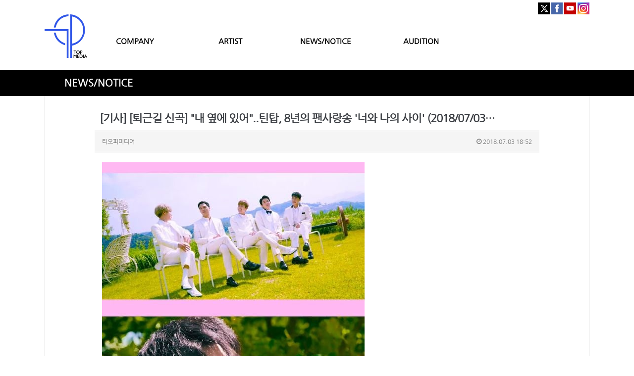

--- FILE ---
content_type: text/html; charset=utf-8
request_url: http://www.itopgroup.com/bbs/board.php?bo_table=M03&wr_id=830&sst=wr_datetime&sod=desc&sop=and&page=111
body_size: 72082
content:
<!doctype html>
<html lang="ko">
<head>
<meta charset="utf-8">
<meta http-equiv="imagetoolbar" content="no">
<meta http-equiv="X-UA-Compatible" content="IE=10,chrome=1">
<meta name="title" content="[기사] [퇴근길 신곡] '내 옆에 있어'..틴탑, 8년의 팬사랑송 '너와 나의 사이' (2018/07/03/OSEN)" />
<meta name="subject" content="[기사] [퇴근길 신곡] '내 옆에 있어'..틴탑, 8년의 팬사랑송 '너와 나의 사이' (2018/07/03/OSEN)" />
<meta name="publisher" content="TOP MEDIA" />
<meta name="author" content="티오피미디어" />
<meta name="robots" content="index,follow" />
<meta name="keywords" content="NEWS, NEWS/NOTICE, TOP MEDIA" />
<meta name="description" content="[OSEN=이소담 기자]'너와 나의 사인 love'보이그룹 틴탑이 8주년을 맞아 팬들에게 노래를 선물했다. 달콤한 팬송 '너와 나의 사이'다.3일 오후 6시 각종 음원사이트에는 틴탑의 미니 8집의 리패키지 앨범 'TEEN TOP STORY : 8PISODE'가 발표됐다.[기사전문보기]" />
<meta property="og:title" content="[기사] [퇴근길 신곡] '내 옆에 있어'..틴탑, 8년의 팬사랑송 '너와 나의 사이' (2018/07/03/OSEN)" />
<meta property="og:site_name" content="TOP MEDIA" />
<meta property="og:author" content="티오피미디어" />
<meta property="og:type" content="article" />
<meta property="og:image" content="https://ssl.pstatic.net/mimgnews/image/109/2018/07/03/0003815681_001_20180703180120722.jpg?type=w540" />
<meta property="og:description" content="[OSEN=이소담 기자]'너와 나의 사인 love'보이그룹 틴탑이 8주년을 맞아 팬들에게 노래를 선물했다. 달콤한 팬송 '너와 나의 사이'다.3일 오후 6시 각종 음원사이트에는 틴탑의 미니 8집의 리패키지 앨범 'TEEN TOP STORY : 8PISODE'가 발표됐다.[기사전문보기]" />
<meta property="og:url" content="http://www.itopgroup.com/bbs/board.php?bo_table=M03&wr_id=830" />
<link rel="image_src" href="https://ssl.pstatic.net/mimgnews/image/109/2018/07/03/0003815681_001_20180703180120722.jpg?type=w540" />
<link rel="canonical" href="http://www.itopgroup.com/bbs/board.php?bo_table=M03&wr_id=830" />
<title>[기사] [퇴근길 신곡] "내 옆에 있어"..틴탑, 8년의 팬사랑송 '너와 나의 사이' (2018/07/03/OSEN)</title>
<link rel="stylesheet" href="http://www.itopgroup.com/css/default.css?ver=161101">
<link rel="stylesheet" href="http://www.itopgroup.com/css/apms.css?ver=161101">

<link rel="stylesheet" href="http://www.itopgroup.com/thema/Miso-Basic4/assets/bs3/css/bootstrap.min.css" type="text/css" class="thema-mode">
<link rel="stylesheet" href="http://www.itopgroup.com/thema/Miso-Basic4/colorset/Basic-Box/colorset.css" type="text/css" class="thema-colorset">
<link rel="stylesheet" href="http://www.itopgroup.com/css/custom.css" type="text/css">
<link rel="stylesheet" href="http://www.itopgroup.com/css/common.css" type="text/css" class="thema-colorset">
<link rel="stylesheet" href="http://www.itopgroup.com/skin/board/Basic-Board/style.css" >
<link rel="stylesheet" href="http://www.itopgroup.com/skin/board/Basic-Board/view/basic/view.css" >
<link rel="stylesheet" href="http://www.itopgroup.com/skin/board/Basic-Board/list/basic/list.css" >
<link rel="stylesheet" href="http://www.itopgroup.com/thema/Miso-Basic4/widget/miso-sidebar/widget.css" >
<link rel="stylesheet" href="http://www.itopgroup.com/css/font-awesome/css/font-awesome.min.css?ver=161101">
<link rel="stylesheet" href="http://www.itopgroup.com/css/level/basic.css?ver=161101">
<!--[if lte IE 8]>
<script src="http://www.itopgroup.com/js/html5.js"></script>
<![endif]-->
<script>
// 자바스크립트에서 사용하는 전역변수 선언
var g5_url       = "http://www.itopgroup.com";
var g5_bbs_url   = "http://www.itopgroup.com/bbs";
var g5_is_member = "";
var g5_is_admin  = "";
var g5_is_mobile = "";
var g5_bo_table  = "M03";
var g5_sca       = "";
var g5_pim       = "";
var g5_editor    = "smarteditor2";
var g5_responsive    = "1";
var g5_cookie_domain = "";
var g5_purl = "http://www.itopgroup.com/bbs/board.php?bo_table=M03&wr_id=830";
</script>
<script src="http://www.itopgroup.com/js/jquery-1.11.3.min.js"></script>
<script src="http://www.itopgroup.com/js/jquery-migrate-1.2.1.min.js"></script>
<script src="http://www.itopgroup.com/lang/korean/lang.js?ver=161101"></script>
<script src="http://www.itopgroup.com/js/common.js?ver=161101"></script>
<script src="http://www.itopgroup.com/js/wrest.js?ver=161101"></script>
<script src="http://www.itopgroup.com/js/apms.js?ver=161101"></script>
<script src="http://www.itopgroup.com/plugin/apms/js/jquery.mobile.swipe.min.js"></script>
</head>
<body class="responsive is-pc">
<style>
		.at-container {max-width:1100px;}
	.no-responsive .wrapper, .no-responsive .at-container-wide { min-width:1100px; }
	.no-responsive .boxed.wrapper, .no-responsive .at-container { width:1100px; }
	.at-menu .nav-height { height:44px; line-height:44px !important; }
	.pc-menu, .pc-menu .nav-full-back, .pc-menu .nav-full-height { height:44px; }
	.pc-menu .nav-top.nav-float .menu-a, .pc-menu .nav-mega .menu-a { padding:0px 25px; }
	.pc-menu .nav-top.nav-float .sub-1div::before { left: 25px; }
	.pc-menu .nav-full-first, .pc-menu .nav-full-last, .pc-menu .nav-full.on .sub-1div { height: 400px; }
	.pc-menu .nav-full.on, .pc-menu .nav-full.on .at-container { height:444px; }
	.pc-menu .subm-w { width:170px; }
	.pc-menu .nav-content, .pc-menu .nav-cw { width:170px; }
	.pc-menu .nav-content-height { height:400px; }
	.pc-menu .nav-content .sub-content { width:860px; left:170px; }
	@media all and (min-width:1200px) {
		.responsive .boxed.wrapper { max-width:1100px; }
	}
</style>
<script src="http://www.itopgroup.com/js/jquery.rwdImageMaps.min.js"></script>
<script src="http://www.itopgroup.com/js/jquery.rwdImageMaps.js"></script>
<script>
$(document).ready(function() {
   $('img[usemap]').rwdImageMaps();
   $("area").attr("hidefocus", "true").attr("onFocus","blur()");
});
</script>
<style>
@media (max-width:1900px){
    img[usemap] {
      border: none;
      height: auto;
      max-width: 100%;
      width: auto;
    }

}
@media (max-width: 991px) {
img[usemap] {
      border: none;
      height: auto !important;
      max-width: 100%;
      width: 100% !important;
   }
}
.pc-header .header-logo {padding:0;}
.is-pc .at-body {min-height:auto !important;}
.content_copy {display:none !important;}
</style>

<div class="at-html">
	<div id="thema_wrapper" class="wrapper  ko">
		<header class="at-header">
			<!-- LNB -->
			<aside class="at-lnb" style="display:none;">
				<div class="at-container">
					<!-- LNB Left -->
					<div class="pull-left">
						<!--
                            <ul>
							<li><a href="javascript:;" id="favorite">즐겨찾기</a></li>
							<li><a href="http://www.itopgroup.com/rss/" target="_blank">RSS 구독</a></li>
								
							<li><a>01월 22일(목)</a></li>
						</ul>
                        -->
					</div>
					<!-- LNB Right -->
					<div class="pull-right" >
						<ul>
															<li><a href="http://www.itopgroup.com/bbs/login.php?url=%2Fbbs%2Fboard.php%3Fbo_table%3DM03%26wr_id%3D830%26sst%3Dwr_datetime%26sod%3Ddesc%26sop%3Dand%26page%3D111" onclick="sidebar_open('sidebar-user'); return false;">로그인</a></li>
								<li><a href="http://www.itopgroup.com/bbs/register.php">회원가입</a></li>
								<li><a href="http://www.itopgroup.com/bbs/password_lost.php" class="win_password_lost">아이디/비밀번호 찾기	</a></li>
																																										</ul>
					</div>
					<div class="clearfix"></div>
				</div>
			</aside>

			<!-- PC Header -->
			<div>
				<div style="padding:0; padding-top:5px; margin:0 auto; text-align:right;" class="at-container hidden-sm hidden-xs">
					<a href="https://twitter.com/TOPmedia_Kr" target="_blank"><img src="/img/sns1.jpg" style="padding:0; margin:0;"></a>
					<a href="https://www.facebook.com/topmediastar" target="_blank"><img src="/img/sns2.jpg" style="padding:0; margin:0;"></a>
					<a href="http://www.youtube.com/TOPmediaStar" target="_blank"><img src="/img/sns3.jpg" style="padding:0; margin:0;"></a>
					<a href="https://www.instagram.com/topmedia_official/" target="_blank"><img src="/img/sns4.jpg" style="padding:0; margin:0;"></a>
				</div>
			</div>
			<div class="pc-header" style="padding-top:0;">
				<div class="at-container" style="background:none; padding:0 !important;">
					<!-- PC Logo -->
					<div class="header-logo" style="height:88px; float:left;">
						<a href="http://www.itopgroup.com">
                            <img src="/img/logo.jpg" style="width:100%; height:100%; max-height:none !important;" title="">
                        </a>
					</div>
					<!-- PC Search -->
					<div class="header-search" style="display:none;">
						<form name="tsearch" method="get" onsubmit="return tsearch_submit(this);" role="form" class="form">
						<input type="hidden" name="url"	value="http://www.itopgroup.com/shop/search.php">
							<div class="input-group input-group-sm">
								<input type="text" name="stx" class="form-control input-sm" value="">
								<span class="input-group-btn">
									<button type="submit" class="btn btn-sm"><i class="fa fa-search fa-lg"></i></button>
								</span>
							</div>
						</form>
						
					</div>

					<div class="nav-top nav-both nav-slide">
						<ul class="menu-ul" style="list-style:none; padding:0; margin:0; height:30px; margin-top:43px; width:70%; float:left;">
																			<li class="menu-li off" style="float:left; width:25%; text-align:center;">
								<a style="font-size:15px; font-weight:bold;"class="menu-a nav-height" href="/bbs/page.php?hid=M01_01">
									COMPANY																	</a>
															</li>
													<li class="menu-li off" style="float:left; width:25%; text-align:center;">
								<a style="font-size:15px; font-weight:bold;"class="menu-a nav-height" href="/bbs/page.php?hid=ODDYOUTH">
									ARTIST																	</a>
																	<div class="sub-slide sub-1div">
										<ul class="sub-1dul">
										
											
											<li class="sub-1dli off">
												<a href="http://www.itopgroup.com/bbs/page.php?hid=ODDYOUTH" class="sub-1da">
													ODD YOUTH																									</a>
																							</li>
										
											
											<li class="sub-1dli off">
												<a href="http://www.itopgroup.com/bbs/page.php?hid=MCND" class="sub-1da">
													MCND																									</a>
																							</li>
										
											
											<li class="sub-1dli off">
												<a href="http://www.itopgroup.com/bbs/page.php?hid=TEENTOP" class="sub-1da">
													TEEN TOP																									</a>
																							</li>
										
											
											<li class="sub-1dli off">
												<a href="http://www.itopgroup.com/bbs/page.php?hid=UP10TION" class="sub-1da">
													UP10TION																									</a>
																							</li>
										
											
											<li class="sub-1dli off">
												<a href="http://www.itopgroup.com/bbs/page.php?hid=100PERCENT" class="sub-1da">
													100%																									</a>
																							</li>
																				</ul>
									</div>
															</li>
													<li class="menu-li on" style="float:left; width:25%; text-align:center;">
								<a style="font-size:15px; font-weight:bold;"class="menu-a nav-height" href="/bbs/board.php?bo_table=M03">
									NEWS/NOTICE																	</a>
															</li>
													<li class="menu-li off" style="float:left; width:25%; text-align:center;">
								<a style="font-size:15px; font-weight:bold;"class="menu-a nav-height" href="/bbs/page.php?hid=M04_02">
									AUDITION																	</a>
															</li>
												<!-- 우측공간 확보용 -->
						
						</ul>
					</div><!-- .nav-top -->
					<div class="clearfix"></div>
				</div>
			</div>
			
			<style>
			@media (max-width:375px) {
				.m-font {font-size:10px !important;}
			}
			</style>

			<!-- Mobile Header -->
			<div class="m-header" style="background:#fff; padding:10px 0; padding-bottom:0;">
				<div class="at-container">
					<div class="header-wrap" style="margin-bottom:10px;">
						<div class="col-sm-3 col-xs-3" style="text-align:center;">
							<a href="javascript:;" onclick="sidebar_open('sidebar-menu');" title="메뉴" style="font-size:25px; line-height:35px;">
								<i class="fa fa-bars" style="color:black;"></i>
							</a>
						</div>
						<div class="en col-sm-5 col-xs-5" style="text-align:center;">
							<!-- Mobile Logo -->
							<a href="http://www.itopgroup.com">
								<img src="/img/logo.jpg" style="width:40px;">
							</a>
						</div>
						<div class="col-sm-4 col-xs-4" style="padding:0; text-align:center; line-height:35px;">
							<a href="https://twitter.com/TOPmedia_Kr" target="_blank"><img src="/img/sns1.jpg" style="padding:0; margin:0;"></a>
							<a href="https://www.facebook.com/topmediastar" target="_blank"><img src="/img/sns2.jpg" style="padding:0; margin:0;"></a>
							<a href="http://www.youtube.com/TOPmediaStar" target="_blank"><img src="/img/sns3.jpg" style="padding:0; margin:0;"></a>
							<a href="https://www.instagram.com/topmedia_official/" target="_blank"><img src="/img/sns4.jpg" style="padding:0; margin:0;"></a>
						</div>
					</div>

					<div class="clearfix"></div>

					<div class="at-container" style="background:#000 !important; line-height:40px; height:41px;">
						<div style="padding:0; margin:0; text-align:center;" class="col-sm-3 col-xs-3">
							<a href="/bbs/page.php?hid=M01_01" style="color:#fff; font-weight:bold;" class="m-font">COMPANY</a>
						</div>
						<div style="padding:0; margin:0; text-align:center;" class="col-sm-3 col-xs-3">
							<a href="/bbs/page.php?hid=ODDYOUTH" style="color:#fff; font-weight:bold;" class="m-font">ARTIST</a>
						</div>
						<div style="padding:0; margin:0; text-align:center;" class="col-sm-3 col-xs-3">
							<a href="/bbs/board.php?bo_table=M03" style="color:#fff; font-weight:bold;" class="m-font">NEWS/NOTICE</a>
						</div>
						<div style="padding:0; margin:0; text-align:center;" class="col-sm-3 col-xs-3">
							<a href="/bbs/page.php?hid=M04_02" style="color:#fff; font-weight:bold;" class="m-font">AUDITION</a>
						</div>
					</div>
				</div>
			</div>
		</header>

		
		
				<style>
		@media (max-width:991px) {
			.auditionname {text-align:center; text-indent:0 !important;}
		}
		</style>
		<div style="padding:0; margin:0; background:#000; padding:15px 0;">
			<div class="at-container auditionname" style="padding:0; margin:0 auto; color:#fff; text-indent:40px; font-weight:bold; font-size:20px;">
				NEWS/NOTICE
			</div>
		</div>
		
		
		<div class="at-wrapper">
			<!-- Menu -->
			<nav class="at-menu" style="display:none;">
				<!-- PC Menu -->
				<div class="pc-menu">
					<!-- Menu Button & Right Icon Menu -->
					<div class="at-container">
						<div class="nav-right nav-rw nav-height">
							<ul>
																	<li class="nav-show">
										<a href="http://www.itopgroup.com/shop/cart.php" onclick="sidebar_open('sidebar-cart'); return false;" data-original-title="<nobr>쇼핑</nobr>" data-toggle="tooltip" data-placement="top" data-html="true"> 
											<i class="fa fa-shopping-bag"></i>
																					</a>
									</li>
																<li>
									<a href="javascript:;" onclick="sidebar_open('sidebar-response');" data-original-title="<nobr>알림</nobr>" data-toggle="tooltip" data-placement="top" data-html="true">
										<i class="fa fa-bell"></i>
										<span class="label bg-orangered en" style="display:none;">
											<span class="msgCount">0</span>
										</span>
									</a>
								</li>
								<li>
									<a href="javascript:;" onclick="sidebar_open('sidebar-search');" data-original-title="<nobr>검색</nobr>" data-toggle="tooltip" data-placement="top" data-html="true">
										<i class="fa fa-search"></i>
									</a>
								</li>
								<li class="menu-all-icon" data-original-title="<nobr>전체메뉴</nobr>" data-toggle="tooltip" data-placement="top" data-html="true">
									<a href="javascript:;" data-toggle="collapse" data-target="#menu-all">
										<i class="fa fa-th"></i>
									</a>
								</li>
							</ul>
							<div class="clearfix"></div>
						</div>
					</div>
					


	<div class="nav-visible">
		<div class="at-container">
			
		</div>	<!-- .nav-container -->
	</div><!-- .nav-visible -->

					<div class="clearfix"></div>
					<div class="nav-back"></div>
				</div><!-- .pc-menu -->

				<!-- PC All Menu -->
				<div class="pc-menu-all">
					<div id="menu-all" class="collapse">
						<div class="at-container table-responsive">
							<table class="table">
							<tr>
															<td class="off">
									<a class="menu-a" href="/bbs/page.php?hid=M01_01">
										COMPANY																			</a>
																	</td>
															<td class="off">
									<a class="menu-a" href="/bbs/page.php?hid=ODDYOUTH">
										ARTIST																			</a>
																			<div class="sub-1div">
											<ul class="sub-1dul">
											
												
												<li class="sub-1dli off">
													<a href="http://www.itopgroup.com/bbs/page.php?hid=ODDYOUTH" class="sub-1da">
														ODD YOUTH																											</a>
												</li>
											
												
												<li class="sub-1dli off">
													<a href="http://www.itopgroup.com/bbs/page.php?hid=MCND" class="sub-1da">
														MCND																											</a>
												</li>
											
												
												<li class="sub-1dli off">
													<a href="http://www.itopgroup.com/bbs/page.php?hid=TEENTOP" class="sub-1da">
														TEEN TOP																											</a>
												</li>
											
												
												<li class="sub-1dli off">
													<a href="http://www.itopgroup.com/bbs/page.php?hid=UP10TION" class="sub-1da">
														UP10TION																											</a>
												</li>
											
												
												<li class="sub-1dli off">
													<a href="http://www.itopgroup.com/bbs/page.php?hid=100PERCENT" class="sub-1da">
														100%																											</a>
												</li>
																						</ul>
										</div>
																	</td>
															<td class="on">
									<a class="menu-a" href="/bbs/board.php?bo_table=M03">
										NEWS/NOTICE																			</a>
																	</td>
															<td class="off">
									<a class="menu-a" href="/bbs/page.php?hid=M04_02">
										AUDITION																			</a>
																	</td>
														</tr>
							</table>
							<div class="menu-all-btn">
								<div class="btn-group">
									<a class="btn btn-lightgray" href="http://www.itopgroup.com"><i class="fa fa-home"></i></a>
									<a href="javascript:;" class="btn btn-lightgray" data-toggle="collapse" data-target="#menu-all"><i class="fa fa-times"></i></a>
								</div>
							</div>
						</div>
					</div>
				</div><!-- .pc-menu-all -->

				<!-- Mobile Menu -->
				<div class="m-menu">
					<div class="m-wrap">
	<div class="at-container">
		<div class="m-table en">
			<div class="m-icon">
				<a href="javascript:;" onclick="sidebar_open('sidebar-menu');"><i class="fa fa-bars"></i></a>
			</div>
							<div class="m-icon">
					<a href="http://www.itopgroup.com/?ci=1">
													<i class="fa fa-commenting"></i>
							<span class="label bg-blue">BBS</span>
											</a>
				</div>
						<div class="m-list">
				<div class="m-nav" id="mobile_nav">
					<ul class="clearfix">
					<li>
						<a href="http://www.itopgroup.com">메인</a>
					</li>
											<li>
							<a href="/bbs/page.php?hid=M01_01">
								COMPANY															</a>
						</li>
											<li>
							<a href="/bbs/page.php?hid=ODDYOUTH">
								ARTIST															</a>
						</li>
											<li>
							<a href="/bbs/board.php?bo_table=M03">
								NEWS/NOTICE															</a>
						</li>
											<li>
							<a href="/bbs/page.php?hid=M04_02">
								AUDITION															</a>
						</li>
										</ul>
				</div>
			</div>
							<div class="m-icon">
					<a href="http://www.itopgroup.com/shop/cart.php" onclick="sidebar_open('sidebar-cart'); return false;"> 
						<i class="fa fa-shopping-bag"></i>
											</a>
				</div>
						<div class="m-icon">
				<a href="javascript:;" onclick="sidebar_open('sidebar-response');">
					<i class="fa fa-bell"></i>
					<span class="label bg-orangered en" style="display:none;">
						<span class="msgCount">0</span>
					</span>
				</a>
			</div>
		</div>
	</div>
</div>

<div class="clearfix"></div>

				</div><!-- .m-menu -->
			</nav><!-- .at-menu -->

			<div class="clearfix"></div>
			
			
			<style>
	.wing-wrap { position:relative; overflow:visible !important;}
	.wing-wrap img { display:block; max-width:100%; }
	.wing-left { position:absolute; width:160px; left:-170px; top:20px; }
	.wing-right { position:absolute; width:160px; right:-170px; top:20px; }
	.boxed .wing-left { left:-180px; }
	.boxed .wing-right { right:-180px; }
</style>
<div class="at-container wing-wrap" style="display:none;">
	<div class="wing-left visible-lg">
		<a href="#배너이동주소">
			<img src="http://www.itopgroup.com/thema/Miso-Basic4/assets/img/banner-sero.jpg">
		</a>
	</div>
	<div class="wing-right visible-lg">
		<a href="#배너이동주소">
			<img src="http://www.itopgroup.com/thema/Miso-Basic4/assets/img/banner-sero.jpg">
		</a>
	</div>
</div>
			<div class="at-body">
									<div class="at-container">
											<div class="at-content">
									<script src="http://www.itopgroup.com/js/viewimageresize.js"></script>

<div class="view-wrap">

	

<style>
.content_copy {display:none !important;}
.view-icon a:nth-child(3) , .view-icon a:nth-child(4) , .view-icon a:nth-child(5) ,.view-icon a:nth-child(6) ,.view-icon a:nth-child(7)  {display:none;}
@media (max-width:991px) {
	.asdasd {padding:0 !important;}
}
</style>
<section itemscope itemtype="http://schema.org/NewsArticle" class="asdasd" style="padding:0 100px;">
	<article itemprop="articleBody">
		<h1 itemprop="headline" content="[기사] [퇴근길 신곡] &#034;내 옆에 있어&#034;..틴탑, 8년의 팬사랑송 '너와 나의 사이' (2018/07/03/OSEN)">
						[기사] [퇴근길 신곡] &#034;내 옆에 있어&#034;..틴탑, 8년의 팬사랑송 '너와 나의 사이' (2018/07/03…		</h1>
		<div class="panel panel-default view-head no-attach">
			<div class="panel-heading">
				<div class="ellipsis text-muted font-12">
					<span itemprop="publisher" content="티오피미디어">
						<span class="sv_member">티오피미디어</span>					</span>
															

															<span class="pull-right">
						<i class="fa fa-clock-o"></i>
						<span itemprop="datePublished" content="2018-07-03KST18:52:12">
							2018.07.03 18:52						</span>
					</span>
				</div>
			</div>
		   		</div>

		<div class="view-padding">

			
			<div class="view-img">
</div>

			<div itemprop="description" class="view-content">
				<p><a href="http://www.itopgroup.com/bbs/view_img.php?img=https%3A%2F%2Fssl.pstatic.net%2Fmimgnews%2Fimage%2F109%2F2018%2F07%2F03%2F0003815681_001_20180703180120722.jpg%3Ftype%3Dw540" target="_blank" class="view_image"><img itemprop="image" content="https://ssl.pstatic.net/mimgnews/image/109/2018/07/03/0003815681_001_20180703180120722.jpg?type=w540" src="https://ssl.pstatic.net/mimgnews/image/109/2018/07/03/0003815681_001_20180703180120722.jpg?type=w540" alt="0003815681_001_20180703180120722.jpg?type=w540" class="img-tag "/></a> </p><p><span style="color:rgb(68,68,68);font-family:'나눔고딕', 'nanum gothic';font-size:9pt;">[OSEN=이소담 기자] </span><strong style="color:rgb(68,68,68);font-family:'나눔고딕', 'nanum gothic';font-size:15px;"><span style="font-size:9pt;">"너와 나의 사인 love"</span></strong><br style="color:rgb(68,68,68);font-family:'나눔고딕', 'nanum gothic';font-size:15px;" /><br style="color:rgb(68,68,68);font-family:'나눔고딕', 'nanum gothic';font-size:15px;" /><span style="color:rgb(68,68,68);font-family:'나눔고딕', 'nanum gothic';font-size:9pt;">보이그룹 틴탑이 8주년을 맞아 팬들에게 노래를 선물했다. 달콤한 팬송 '너와 나의 사이'다.</span><br style="color:rgb(68,68,68);font-family:'나눔고딕', 'nanum gothic';font-size:15px;" /><br style="color:rgb(68,68,68);font-family:'나눔고딕', 'nanum gothic';font-size:15px;" /><span style="color:rgb(68,68,68);font-family:'나눔고딕', 'nanum gothic';font-size:9pt;">3일 오후 6시 각종 음원사이트에는 틴탑의 미니 8집의 리패키지 앨범 'TEEN TOP STORY : 8PISODE'가 발표됐다.</span> </p><p><span style="color:rgb(68,68,68);font-family:'나눔고딕', 'nanum gothic';font-size:9pt;"> </span></p><p><span style="color:rgb(68,68,68);font-family:'나눔고딕', 'nanum gothic';font-size:9pt;"><a href="https://entertain.naver.com/read?oid=109&amp;aid=0003815681">[기사전문보기]</a></span></p>			</div>

					</div>

					<div class="h40"></div>
		
		

		<div class="print-hide view-icon view-padding">
			<a href="http://www.itopgroup.com/bbs/sns_send.php?longurl=http%3A%2F%2Fwww.itopgroup.com%2Fbbs%2Fboard.php%3Fbo_table%3DM03%26wr_id%3D830%26sst%3Dwr_datetime%26sod%3Ddesc%26sop%3Dand%26page%3D111&amp;title=%5B%EA%B8%B0%EC%82%AC%5D+%5B%ED%87%B4%EA%B7%BC%EA%B8%B8+%EC%8B%A0%EA%B3%A1%5D+%26%23034%3B%EB%82%B4+%EC%98%86%EC%97%90+%EC%9E%88%EC%96%B4%26%23034%3B..%ED%8B%B4%ED%83%91%2C+8%EB%85%84%EC%9D%98+%ED%8C%AC%EC%82%AC%EB%9E%91%EC%86%A1+%EB%84%88%EC%99%80+%EB%82%98%EC%9D%98+%EC%82%AC%EC%9D%B4+%282018%2F07%2F03%2FOSEN%29&amp;sns=facebook" onclick="apms_sns('facebook','http://www.itopgroup.com/bbs/sns_send.php?longurl=http%3A%2F%2Fwww.itopgroup.com%2Fbbs%2Fboard.php%3Fbo_table%3DM03%26wr_id%3D830%26sst%3Dwr_datetime%26sod%3Ddesc%26sop%3Dand%26page%3D111&amp;title=%5B%EA%B8%B0%EC%82%AC%5D+%5B%ED%87%B4%EA%B7%BC%EA%B8%B8+%EC%8B%A0%EA%B3%A1%5D+%26%23034%3B%EB%82%B4+%EC%98%86%EC%97%90+%EC%9E%88%EC%96%B4%26%23034%3B..%ED%8B%B4%ED%83%91%2C+8%EB%85%84%EC%9D%98+%ED%8C%AC%EC%82%AC%EB%9E%91%EC%86%A1+%EB%84%88%EC%99%80+%EB%82%98%EC%9D%98+%EC%82%AC%EC%9D%B4+%282018%2F07%2F03%2FOSEN%29&amp;sns=facebook'); return false;" target="_blank"><img src="http://www.itopgroup.com/img/sns/facebook.png" alt="Facebook"></a>
<a href="http://www.itopgroup.com/bbs/sns_send.php?longurl=http%3A%2F%2Fwww.itopgroup.com%2Fbbs%2Fboard.php%3Fbo_table%3DM03%26wr_id%3D830%26sst%3Dwr_datetime%26sod%3Ddesc%26sop%3Dand%26page%3D111&amp;title=%5B%EA%B8%B0%EC%82%AC%5D+%5B%ED%87%B4%EA%B7%BC%EA%B8%B8+%EC%8B%A0%EA%B3%A1%5D+%26%23034%3B%EB%82%B4+%EC%98%86%EC%97%90+%EC%9E%88%EC%96%B4%26%23034%3B..%ED%8B%B4%ED%83%91%2C+8%EB%85%84%EC%9D%98+%ED%8C%AC%EC%82%AC%EB%9E%91%EC%86%A1+%EB%84%88%EC%99%80+%EB%82%98%EC%9D%98+%EC%82%AC%EC%9D%B4+%282018%2F07%2F03%2FOSEN%29&amp;sns=twitter" onclick="apms_sns('twitter','http://www.itopgroup.com/bbs/sns_send.php?longurl=http%3A%2F%2Fwww.itopgroup.com%2Fbbs%2Fboard.php%3Fbo_table%3DM03%26wr_id%3D830%26sst%3Dwr_datetime%26sod%3Ddesc%26sop%3Dand%26page%3D111&amp;title=%5B%EA%B8%B0%EC%82%AC%5D+%5B%ED%87%B4%EA%B7%BC%EA%B8%B8+%EC%8B%A0%EA%B3%A1%5D+%26%23034%3B%EB%82%B4+%EC%98%86%EC%97%90+%EC%9E%88%EC%96%B4%26%23034%3B..%ED%8B%B4%ED%83%91%2C+8%EB%85%84%EC%9D%98+%ED%8C%AC%EC%82%AC%EB%9E%91%EC%86%A1+%EB%84%88%EC%99%80+%EB%82%98%EC%9D%98+%EC%82%AC%EC%9D%B4+%282018%2F07%2F03%2FOSEN%29&amp;sns=twitter'); return false;" target="_blank"><img src="http://www.itopgroup.com/img/sns/twitter.png" alt="Twitter"></a>
<a href="http://www.itopgroup.com/bbs/sns_send.php?longurl=http%3A%2F%2Fwww.itopgroup.com%2Fbbs%2Fboard.php%3Fbo_table%3DM03%26wr_id%3D830%26sst%3Dwr_datetime%26sod%3Ddesc%26sop%3Dand%26page%3D111&amp;title=%5B%EA%B8%B0%EC%82%AC%5D+%5B%ED%87%B4%EA%B7%BC%EA%B8%B8+%EC%8B%A0%EA%B3%A1%5D+%26%23034%3B%EB%82%B4+%EC%98%86%EC%97%90+%EC%9E%88%EC%96%B4%26%23034%3B..%ED%8B%B4%ED%83%91%2C+8%EB%85%84%EC%9D%98+%ED%8C%AC%EC%82%AC%EB%9E%91%EC%86%A1+%EB%84%88%EC%99%80+%EB%82%98%EC%9D%98+%EC%82%AC%EC%9D%B4+%282018%2F07%2F03%2FOSEN%29&amp;sns=gplus" onclick="apms_sns('googleplus','http://www.itopgroup.com/bbs/sns_send.php?longurl=http%3A%2F%2Fwww.itopgroup.com%2Fbbs%2Fboard.php%3Fbo_table%3DM03%26wr_id%3D830%26sst%3Dwr_datetime%26sod%3Ddesc%26sop%3Dand%26page%3D111&amp;title=%5B%EA%B8%B0%EC%82%AC%5D+%5B%ED%87%B4%EA%B7%BC%EA%B8%B8+%EC%8B%A0%EA%B3%A1%5D+%26%23034%3B%EB%82%B4+%EC%98%86%EC%97%90+%EC%9E%88%EC%96%B4%26%23034%3B..%ED%8B%B4%ED%83%91%2C+8%EB%85%84%EC%9D%98+%ED%8C%AC%EC%82%AC%EB%9E%91%EC%86%A1+%EB%84%88%EC%99%80+%EB%82%98%EC%9D%98+%EC%82%AC%EC%9D%B4+%282018%2F07%2F03%2FOSEN%29&amp;sns=gplus'); return false;" target="_blank"><img src="http://www.itopgroup.com/img/sns/googleplus.png" alt="GooglePlus"></a>
<a href="http://www.itopgroup.com/bbs/sns_send.php?longurl=http%3A%2F%2Fwww.itopgroup.com%2Fbbs%2Fboard.php%3Fbo_table%3DM03%26wr_id%3D830%26sst%3Dwr_datetime%26sod%3Ddesc%26sop%3Dand%26page%3D111&amp;title=%5B%EA%B8%B0%EC%82%AC%5D+%5B%ED%87%B4%EA%B7%BC%EA%B8%B8+%EC%8B%A0%EA%B3%A1%5D+%26%23034%3B%EB%82%B4+%EC%98%86%EC%97%90+%EC%9E%88%EC%96%B4%26%23034%3B..%ED%8B%B4%ED%83%91%2C+8%EB%85%84%EC%9D%98+%ED%8C%AC%EC%82%AC%EB%9E%91%EC%86%A1+%EB%84%88%EC%99%80+%EB%82%98%EC%9D%98+%EC%82%AC%EC%9D%B4+%282018%2F07%2F03%2FOSEN%29&amp;sns=kakaostory" onclick="apms_sns('kakaostory','http://www.itopgroup.com/bbs/sns_send.php?longurl=http%3A%2F%2Fwww.itopgroup.com%2Fbbs%2Fboard.php%3Fbo_table%3DM03%26wr_id%3D830%26sst%3Dwr_datetime%26sod%3Ddesc%26sop%3Dand%26page%3D111&amp;title=%5B%EA%B8%B0%EC%82%AC%5D+%5B%ED%87%B4%EA%B7%BC%EA%B8%B8+%EC%8B%A0%EA%B3%A1%5D+%26%23034%3B%EB%82%B4+%EC%98%86%EC%97%90+%EC%9E%88%EC%96%B4%26%23034%3B..%ED%8B%B4%ED%83%91%2C+8%EB%85%84%EC%9D%98+%ED%8C%AC%EC%82%AC%EB%9E%91%EC%86%A1+%EB%84%88%EC%99%80+%EB%82%98%EC%9D%98+%EC%82%AC%EC%9D%B4+%282018%2F07%2F03%2FOSEN%29&amp;sns=kakaostory'); return false;" target="_blank"><img src="http://www.itopgroup.com/img/sns/kakaostory.png" alt="KakaoStory"></a>
<a href="http://www.itopgroup.com/bbs/sns_send.php?longurl=http%3A%2F%2Fwww.itopgroup.com%2Fbbs%2Fboard.php%3Fbo_table%3DM03%26wr_id%3D830%26sst%3Dwr_datetime%26sod%3Ddesc%26sop%3Dand%26page%3D111&amp;title=%5B%EA%B8%B0%EC%82%AC%5D+%5B%ED%87%B4%EA%B7%BC%EA%B8%B8+%EC%8B%A0%EA%B3%A1%5D+%26%23034%3B%EB%82%B4+%EC%98%86%EC%97%90+%EC%9E%88%EC%96%B4%26%23034%3B..%ED%8B%B4%ED%83%91%2C+8%EB%85%84%EC%9D%98+%ED%8C%AC%EC%82%AC%EB%9E%91%EC%86%A1+%EB%84%88%EC%99%80+%EB%82%98%EC%9D%98+%EC%82%AC%EC%9D%B4+%282018%2F07%2F03%2FOSEN%29&amp;sns=naverband" onclick="apms_sns('naverband','http://www.itopgroup.com/bbs/sns_send.php?longurl=http%3A%2F%2Fwww.itopgroup.com%2Fbbs%2Fboard.php%3Fbo_table%3DM03%26wr_id%3D830%26sst%3Dwr_datetime%26sod%3Ddesc%26sop%3Dand%26page%3D111&amp;title=%5B%EA%B8%B0%EC%82%AC%5D+%5B%ED%87%B4%EA%B7%BC%EA%B8%B8+%EC%8B%A0%EA%B3%A1%5D+%26%23034%3B%EB%82%B4+%EC%98%86%EC%97%90+%EC%9E%88%EC%96%B4%26%23034%3B..%ED%8B%B4%ED%83%91%2C+8%EB%85%84%EC%9D%98+%ED%8C%AC%EC%82%AC%EB%9E%91%EC%86%A1+%EB%84%88%EC%99%80+%EB%82%98%EC%9D%98+%EC%82%AC%EC%9D%B4+%282018%2F07%2F03%2FOSEN%29&amp;sns=naverband'); return false;" target="_blank"><img src="http://www.itopgroup.com/img/sns/naverband.png" alt="NaverBand"></a>
<a href="http://www.itopgroup.com/bbs/sns_send.php?longurl=http%3A%2F%2Fwww.itopgroup.com%2Fbbs%2Fboard.php%3Fbo_table%3DM03%26wr_id%3D830%26sst%3Dwr_datetime%26sod%3Ddesc%26sop%3Dand%26page%3D111&amp;title=%5B%EA%B8%B0%EC%82%AC%5D+%5B%ED%87%B4%EA%B7%BC%EA%B8%B8+%EC%8B%A0%EA%B3%A1%5D+%26%23034%3B%EB%82%B4+%EC%98%86%EC%97%90+%EC%9E%88%EC%96%B4%26%23034%3B..%ED%8B%B4%ED%83%91%2C+8%EB%85%84%EC%9D%98+%ED%8C%AC%EC%82%AC%EB%9E%91%EC%86%A1+%EB%84%88%EC%99%80+%EB%82%98%EC%9D%98+%EC%82%AC%EC%9D%B4+%282018%2F07%2F03%2FOSEN%29&amp;sns=naver" onclick="apms_sns('naver','http://www.itopgroup.com/bbs/sns_send.php?longurl=http%3A%2F%2Fwww.itopgroup.com%2Fbbs%2Fboard.php%3Fbo_table%3DM03%26wr_id%3D830%26sst%3Dwr_datetime%26sod%3Ddesc%26sop%3Dand%26page%3D111&amp;title=%5B%EA%B8%B0%EC%82%AC%5D+%5B%ED%87%B4%EA%B7%BC%EA%B8%B8+%EC%8B%A0%EA%B3%A1%5D+%26%23034%3B%EB%82%B4+%EC%98%86%EC%97%90+%EC%9E%88%EC%96%B4%26%23034%3B..%ED%8B%B4%ED%83%91%2C+8%EB%85%84%EC%9D%98+%ED%8C%AC%EC%82%AC%EB%9E%91%EC%86%A1+%EB%84%88%EC%99%80+%EB%82%98%EC%9D%98+%EC%82%AC%EC%9D%B4+%282018%2F07%2F03%2FOSEN%29&amp;sns=naver'); return false;" target="_blank"><img src="http://www.itopgroup.com/img/sns/naver.png" alt="Naver"></a>
<a href="http://www.itopgroup.com/bbs/sns_send.php?longurl=http%3A%2F%2Fwww.itopgroup.com%2Fbbs%2Fboard.php%3Fbo_table%3DM03%26wr_id%3D830%26sst%3Dwr_datetime%26sod%3Ddesc%26sop%3Dand%26page%3D111&amp;title=%5B%EA%B8%B0%EC%82%AC%5D+%5B%ED%87%B4%EA%B7%BC%EA%B8%B8+%EC%8B%A0%EA%B3%A1%5D+%26%23034%3B%EB%82%B4+%EC%98%86%EC%97%90+%EC%9E%88%EC%96%B4%26%23034%3B..%ED%8B%B4%ED%83%91%2C+8%EB%85%84%EC%9D%98+%ED%8C%AC%EC%82%AC%EB%9E%91%EC%86%A1+%EB%84%88%EC%99%80+%EB%82%98%EC%9D%98+%EC%82%AC%EC%9D%B4+%282018%2F07%2F03%2FOSEN%29&amp;sns=tumblr" onclick="apms_sns('tumblr','http://www.itopgroup.com/bbs/sns_send.php?longurl=http%3A%2F%2Fwww.itopgroup.com%2Fbbs%2Fboard.php%3Fbo_table%3DM03%26wr_id%3D830%26sst%3Dwr_datetime%26sod%3Ddesc%26sop%3Dand%26page%3D111&amp;title=%5B%EA%B8%B0%EC%82%AC%5D+%5B%ED%87%B4%EA%B7%BC%EA%B8%B8+%EC%8B%A0%EA%B3%A1%5D+%26%23034%3B%EB%82%B4+%EC%98%86%EC%97%90+%EC%9E%88%EC%96%B4%26%23034%3B..%ED%8B%B4%ED%83%91%2C+8%EB%85%84%EC%9D%98+%ED%8C%AC%EC%82%AC%EB%9E%91%EC%86%A1+%EB%84%88%EC%99%80+%EB%82%98%EC%9D%98+%EC%82%AC%EC%9D%B4+%282018%2F07%2F03%2FOSEN%29&amp;sns=tumblr'); return false;" target="_blank"><img src="http://www.itopgroup.com/img/sns/tumblr.png" alt="Tumblr"></a>
<a href="http://www.itopgroup.com/bbs/sns_send.php?longurl=http%3A%2F%2Fwww.itopgroup.com%2Fbbs%2Fboard.php%3Fbo_table%3DM03%26wr_id%3D830%26sst%3Dwr_datetime%26sod%3Ddesc%26sop%3Dand%26page%3D111&amp;title=%5B%EA%B8%B0%EC%82%AC%5D+%5B%ED%87%B4%EA%B7%BC%EA%B8%B8+%EC%8B%A0%EA%B3%A1%5D+%26%23034%3B%EB%82%B4+%EC%98%86%EC%97%90+%EC%9E%88%EC%96%B4%26%23034%3B..%ED%8B%B4%ED%83%91%2C+8%EB%85%84%EC%9D%98+%ED%8C%AC%EC%82%AC%EB%9E%91%EC%86%A1+%EB%84%88%EC%99%80+%EB%82%98%EC%9D%98+%EC%82%AC%EC%9D%B4+%282018%2F07%2F03%2FOSEN%29&amp;sns=pinterest&amp;img=https%3A%2F%2Fssl.pstatic.net%2Fmimgnews%2Fimage%2F109%2F2018%2F07%2F03%2F0003815681_001_20180703180120722.jpg%3Ftype%3Dw540" onclick="apms_sns('pinterest','http://www.itopgroup.com/bbs/sns_send.php?longurl=http%3A%2F%2Fwww.itopgroup.com%2Fbbs%2Fboard.php%3Fbo_table%3DM03%26wr_id%3D830%26sst%3Dwr_datetime%26sod%3Ddesc%26sop%3Dand%26page%3D111&amp;title=%5B%EA%B8%B0%EC%82%AC%5D+%5B%ED%87%B4%EA%B7%BC%EA%B8%B8+%EC%8B%A0%EA%B3%A1%5D+%26%23034%3B%EB%82%B4+%EC%98%86%EC%97%90+%EC%9E%88%EC%96%B4%26%23034%3B..%ED%8B%B4%ED%83%91%2C+8%EB%85%84%EC%9D%98+%ED%8C%AC%EC%82%AC%EB%9E%91%EC%86%A1+%EB%84%88%EC%99%80+%EB%82%98%EC%9D%98+%EC%82%AC%EC%9D%B4+%282018%2F07%2F03%2FOSEN%29&amp;sns=pinterest&amp;img=https%3A%2F%2Fssl.pstatic.net%2Fmimgnews%2Fimage%2F109%2F2018%2F07%2F03%2F0003815681_001_20180703180120722.jpg%3Ftype%3Dw540'); return false;" target="_blank"><img src="http://www.itopgroup.com/img/sns/pinterest.png" alt="Pinterest"></a>
			<span class="pull-right">
				<img src="http://www.itopgroup.com/img/sns/print.png" alt="프린트" class="cursor at-tip" onclick="apms_print();" data-original-title="프린트" data-toggle="tooltip">
															</span>
			<div class="clearfix"></div>
		</div>

					<div class="view-author-none"></div>
		
		
	</article>

	
</section>



	<div class="clearfix"></div>

	<div class="view-btn text-right">
		<div class="btn-group" role="group">
																													<a role="button" href="./board.php?bo_table=M03&amp;page=111" class="btn btn-black btn-sm">
					<i class="fa fa-bars"></i><span class="hidden-xs"> 목록</span>
				</a>
											</div>
		<div class="clearfix"></div>
	</div>

<script>
function board_move(href){
	window.open(href, "boardmove", "left=50, top=50, width=500, height=550, scrollbars=1");
}
$(function() {
	$(".view-content a").each(function () {
		$(this).attr("target", "_blank");
    }); 

	$("a.view_image").click(function() {
		window.open(this.href, "large_image", "location=yes,links=no,toolbar=no,top=10,left=10,width=10,height=10,resizable=yes,scrollbars=no,status=no");
		return false;
	});
	});
</script>

<style>
.print-hide , .view-comment , .div-tab.tabs ul.nav-tabs, .div-tab-top.tabs ul.nav-tabs, .div-tab-bottom.tabs ul.nav-tabs , .list-category .dropdown  {display:none !important;}
.at-body .at-container {padding:0;}
.at-content {border-left:1px solid #dddddd !important; border-right:1px solid #dddddd !important; }
@media (max-width:991px) {
	.asdasd {padding:0 !important;}
	.at-body .at-container {border:0 !important;}
	.responsive .at-body .at-container {padding:0 !important;}
}
</style>



<div class="asdasd at-container" style="padding:0; margin:15px auto;">
	<a href="/bbs/board.php?bo_table=M03" class="on">
		<div class="col-lg-6 col-md-6 col-sm-6 col-xs-6" style="padding:15px 0; margin:0; text-align:center; font-size:17px; font-weight:bold; border:1px solid #dddddd; border-bottom:0; border-left:0;">
			NEWS
		</div>
	</a>
	<a href="/bbs/board.php?bo_table=M04">
		<div class="col-lg-6 col-md-6 col-sm-6 col-xs-6" style="background:#f7f7f7; padding:15px 0; margin:0; text-align:center; font-size:17px; font-weight:bold; border:1px solid #dddddd; border-left:0; border-right:0;">
			NOTICE
		</div>
	</a>
</div>


<section class="asdasd board-list" style="padding:0 100px;"> 
	
	
	<div class="list-wrap">
		<form name="fboardlist" id="fboardlist" action="./board_list_update.php" onsubmit="return fboardlist_submit(this);" method="post" role="form" class="form">
			<input type="hidden" name="bo_table" value="M03">
			<input type="hidden" name="sfl" value="">
			<input type="hidden" name="stx" value="">
			<input type="hidden" name="spt" value="">
			<input type="hidden" name="sca" value="">
			<input type="hidden" name="sst" value="wr_datetime">
			<input type="hidden" name="sod" value="desc">
			<input type="hidden" name="page" value="111">
			<input type="hidden" name="sw" value="">
			<div class="list-board">
	<div class="list-head div-head border-black">
							<span class="wr-num hidden-xs">번호</span>
						<span class="wr-subject">제목</span>
					<span class="wr-name hidden-xs">이름</span>
							<span class="wr-date hidden-xs"><a href="/bbs/board.php?bo_table=M03&amp;sop=and&amp;sst=wr_datetime&amp;sod=asc&amp;sfl=&amp;stx=&amp;sca=&amp;page=111">날짜</a></span>
																	</div>
	<ul id="list-body" class="list-body">
		<li class="list-item">
							<div class="wr-num hidden-xs">985</div>
						<div class="wr-subject">
			<a href="http://www.itopgroup.com/bbs/board.php?bo_table=M03&amp;wr_id=1025&amp;sst=wr_datetime&amp;sod=desc&amp;sop=and&amp;page=111" class="item-subject">
																<span class="wr-icon wr-hot"></span>				[기사] 틴탑 니엘X리키, '핵인싸 동맹' 게스트 출격…육성재 TMI에 '멘붕' (2019/02/26/엑스포츠뉴스)							</a>
							<div class="item-details text-muted font-12 visible-xs ellipsis">
											<span><span class="sv_member">티오피미디어</span></span>
															
																									<span>
						<i class="fa fa-clock-o"></i>
						2019.02.26					</span>
				</div>
					</div>
					<div class="wr-name hidden-xs">
				<span class="sv_member">티오피미디어</span>			</div>
							<div class="wr-date hidden-xs">
				2019.02.26			</div>
																	</li>
	<li class="list-item">
							<div class="wr-num hidden-xs">984</div>
						<div class="wr-subject">
			<a href="http://www.itopgroup.com/bbs/board.php?bo_table=M03&amp;wr_id=1024&amp;sst=wr_datetime&amp;sod=desc&amp;sop=and&amp;page=111" class="item-subject">
																<span class="wr-icon wr-hot"></span>				[기사] &#034;뉴트로 감성 물씬&#034;...백퍼센트, HIP&NEW 티저 공개 (2019/02/26/엑스포츠뉴스)							</a>
							<div class="item-details text-muted font-12 visible-xs ellipsis">
											<span><span class="sv_member">티오피미디어</span></span>
															
																									<span>
						<i class="fa fa-clock-o"></i>
						2019.02.26					</span>
				</div>
					</div>
					<div class="wr-name hidden-xs">
				<span class="sv_member">티오피미디어</span>			</div>
							<div class="wr-date hidden-xs">
				2019.02.26			</div>
																	</li>
	<li class="list-item">
							<div class="wr-num hidden-xs">983</div>
						<div class="wr-subject">
			<a href="http://www.itopgroup.com/bbs/board.php?bo_table=M03&amp;wr_id=1023&amp;sst=wr_datetime&amp;sod=desc&amp;sop=and&amp;page=111" class="item-subject">
																<span class="wr-icon wr-hot"></span>				[기사] 백퍼센트, 오는 3월 14일 컴백 “화이트데이 선물 같은 앨범” (2019/02/25/엑스포츠뉴스)							</a>
							<div class="item-details text-muted font-12 visible-xs ellipsis">
											<span><span class="sv_member">티오피미디어</span></span>
															
																									<span>
						<i class="fa fa-clock-o"></i>
						2019.02.26					</span>
				</div>
					</div>
					<div class="wr-name hidden-xs">
				<span class="sv_member">티오피미디어</span>			</div>
							<div class="wr-date hidden-xs">
				2019.02.26			</div>
																	</li>
	<li class="list-item">
							<div class="wr-num hidden-xs">982</div>
						<div class="wr-subject">
			<a href="http://www.itopgroup.com/bbs/board.php?bo_table=M03&amp;wr_id=1020&amp;sst=wr_datetime&amp;sod=desc&amp;sop=and&amp;page=111" class="item-subject">
																<span class="wr-icon wr-hot"></span>				[기사] '외할머니'→'골목식당', 신화 앤디가 예능을 통해 보인 진정성 (2019/02/20/뉴스1)							</a>
							<div class="item-details text-muted font-12 visible-xs ellipsis">
											<span><span class="sv_member">티오피미디어</span></span>
															
																									<span>
						<i class="fa fa-clock-o"></i>
						2019.02.20					</span>
				</div>
					</div>
					<div class="wr-name hidden-xs">
				<span class="sv_member">티오피미디어</span>			</div>
							<div class="wr-date hidden-xs">
				2019.02.20			</div>
																	</li>
	<li class="list-item">
							<div class="wr-num hidden-xs">981</div>
						<div class="wr-subject">
			<a href="http://www.itopgroup.com/bbs/board.php?bo_table=M03&amp;wr_id=1019&amp;sst=wr_datetime&amp;sod=desc&amp;sop=and&amp;page=111" class="item-subject">
																<span class="wr-icon wr-hot"></span>				[기사] '아이돌 라디오' 록현, 감성 적신 명품 보컬 &#034;백퍼센트 3월 컴백 예고&#034; (2019/02/20/OSEN)							</a>
							<div class="item-details text-muted font-12 visible-xs ellipsis">
											<span><span class="sv_member">티오피미디어</span></span>
															
																									<span>
						<i class="fa fa-clock-o"></i>
						2019.02.20					</span>
				</div>
					</div>
					<div class="wr-name hidden-xs">
				<span class="sv_member">티오피미디어</span>			</div>
							<div class="wr-date hidden-xs">
				2019.02.20			</div>
																	</li>
	<li class="list-item">
							<div class="wr-num hidden-xs">980</div>
						<div class="wr-subject">
			<a href="http://www.itopgroup.com/bbs/board.php?bo_table=M03&amp;wr_id=1018&amp;sst=wr_datetime&amp;sod=desc&amp;sop=and&amp;page=111" class="item-subject">
																<span class="wr-icon wr-hot"></span>				[기사] 틴탑 리키, 日 뮤지컬 '사랑이야기' 출연 &#034;일본어 공부 삼매경&#034; (2019/02/19/뉴스1)							</a>
							<div class="item-details text-muted font-12 visible-xs ellipsis">
											<span><span class="sv_member">티오피미디어</span></span>
															
																									<span>
						<i class="fa fa-clock-o"></i>
						2019.02.19					</span>
				</div>
					</div>
					<div class="wr-name hidden-xs">
				<span class="sv_member">티오피미디어</span>			</div>
							<div class="wr-date hidden-xs">
				2019.02.19			</div>
																	</li>
	<li class="list-item">
							<div class="wr-num hidden-xs">979</div>
						<div class="wr-subject">
			<a href="http://www.itopgroup.com/bbs/board.php?bo_table=M03&amp;wr_id=1017&amp;sst=wr_datetime&amp;sod=desc&amp;sop=and&amp;page=111" class="item-subject">
																<span class="wr-icon wr-hot"></span>				[기사] 신화 에릭, 8년만에 단독 팬미팅 ‘2019 ERIC’s Moonday’ 성료 (2019/02/18/스포츠동아)							</a>
							<div class="item-details text-muted font-12 visible-xs ellipsis">
											<span><span class="sv_member">티오피미디어</span></span>
															
																									<span>
						<i class="fa fa-clock-o"></i>
						2019.02.19					</span>
				</div>
					</div>
					<div class="wr-name hidden-xs">
				<span class="sv_member">티오피미디어</span>			</div>
							<div class="wr-date hidden-xs">
				2019.02.19			</div>
																	</li>
	<li class="list-item">
							<div class="wr-num hidden-xs">978</div>
						<div class="wr-subject">
			<a href="http://www.itopgroup.com/bbs/board.php?bo_table=M03&amp;wr_id=1016&amp;sst=wr_datetime&amp;sod=desc&amp;sop=and&amp;page=111" class="item-subject">
																<span class="wr-icon wr-hot"></span>				[기사] 신화 에릭 ‘현지에서 먹힐까?’ 시즌3 합류 확정(공식입장) (2019/02/11/뉴스엔)							</a>
							<div class="item-details text-muted font-12 visible-xs ellipsis">
											<span><span class="sv_member">티오피미디어</span></span>
															
																									<span>
						<i class="fa fa-clock-o"></i>
						2019.02.11					</span>
				</div>
					</div>
					<div class="wr-name hidden-xs">
				<span class="sv_member">티오피미디어</span>			</div>
							<div class="wr-date hidden-xs">
				2019.02.11			</div>
																	</li>
	<li class="list-item">
							<div class="wr-num hidden-xs">977</div>
						<div class="wr-subject">
			<a href="http://www.itopgroup.com/bbs/board.php?bo_table=M03&amp;wr_id=1015&amp;sst=wr_datetime&amp;sod=desc&amp;sop=and&amp;page=111" class="item-subject">
																<span class="wr-icon wr-hot"></span>				[기사] 백퍼센트 록현 &#034;너무나도 바랐던 ‘복면가왕’, 노래할 수 있어 행복&#034;(인터뷰) (2019/02/04/스포츠월드)							</a>
							<div class="item-details text-muted font-12 visible-xs ellipsis">
											<span><span class="sv_member">티오피미디어</span></span>
															
																									<span>
						<i class="fa fa-clock-o"></i>
						2019.02.08					</span>
				</div>
					</div>
					<div class="wr-name hidden-xs">
				<span class="sv_member">티오피미디어</span>			</div>
							<div class="wr-date hidden-xs">
				2019.02.08			</div>
																	</li>
	<li class="list-item">
							<div class="wr-num hidden-xs">976</div>
						<div class="wr-subject">
			<a href="http://www.itopgroup.com/bbs/board.php?bo_table=M03&amp;wr_id=1014&amp;sst=wr_datetime&amp;sod=desc&amp;sop=and&amp;page=111" class="item-subject">
																<span class="wr-icon wr-hot"></span>				[포스트] [100%] ‘복면가왕’에  실력자가 나타났다!  #록현이랑_별보러_렛츠고흐 (2019/02/04/포스트)							</a>
							<div class="item-details text-muted font-12 visible-xs ellipsis">
											<span><span class="sv_member">티오피미디어</span></span>
															
																									<span>
						<i class="fa fa-clock-o"></i>
						2019.02.08					</span>
				</div>
					</div>
					<div class="wr-name hidden-xs">
				<span class="sv_member">티오피미디어</span>			</div>
							<div class="wr-date hidden-xs">
				2019.02.08			</div>
																	</li>
	<li class="list-item">
							<div class="wr-num hidden-xs">975</div>
						<div class="wr-subject">
			<a href="http://www.itopgroup.com/bbs/board.php?bo_table=M03&amp;wr_id=1013&amp;sst=wr_datetime&amp;sod=desc&amp;sop=and&amp;page=111" class="item-subject">
																<span class="wr-icon wr-hot"></span>				[기사] 백퍼센트 록현, '복면가왕' 소감 &#034;앞으로 계속 더 노래할게요&#034; (2019/02/03/엑스포츠뉴스)							</a>
							<div class="item-details text-muted font-12 visible-xs ellipsis">
											<span><span class="sv_member">티오피미디어</span></span>
															
																									<span>
						<i class="fa fa-clock-o"></i>
						2019.02.08					</span>
				</div>
					</div>
					<div class="wr-name hidden-xs">
				<span class="sv_member">티오피미디어</span>			</div>
							<div class="wr-date hidden-xs">
				2019.02.08			</div>
																	</li>
	<li class="list-item">
							<div class="wr-num hidden-xs">974</div>
						<div class="wr-subject">
			<a href="http://www.itopgroup.com/bbs/board.php?bo_table=M03&amp;wr_id=1012&amp;sst=wr_datetime&amp;sod=desc&amp;sop=and&amp;page=111" class="item-subject">
																<span class="wr-icon wr-hot"></span>				[기사] '복면가왕' 백퍼센트 록현이 고흐 &#034;곧 뮤지컬 섭외 받을 듯&#034; (2019/02/03/마이데일리)							</a>
							<div class="item-details text-muted font-12 visible-xs ellipsis">
											<span><span class="sv_member">티오피미디어</span></span>
															
																									<span>
						<i class="fa fa-clock-o"></i>
						2019.02.08					</span>
				</div>
					</div>
					<div class="wr-name hidden-xs">
				<span class="sv_member">티오피미디어</span>			</div>
							<div class="wr-date hidden-xs">
				2019.02.08			</div>
																	</li>
	<li class="list-item">
							<div class="wr-num hidden-xs">973</div>
						<div class="wr-subject">
			<a href="http://www.itopgroup.com/bbs/board.php?bo_table=M03&amp;wr_id=1011&amp;sst=wr_datetime&amp;sod=desc&amp;sop=and&amp;page=111" class="item-subject">
																<span class="wr-icon wr-hot"></span>				[포스트] [100%] 꿀잼보장 100%  콘서트 비하인드♥  “잊을 수 없었던 시간” (2019/02/03/포스트)							</a>
							<div class="item-details text-muted font-12 visible-xs ellipsis">
											<span><span class="sv_member">티오피미디어</span></span>
															
																									<span>
						<i class="fa fa-clock-o"></i>
						2019.02.08					</span>
				</div>
					</div>
					<div class="wr-name hidden-xs">
				<span class="sv_member">티오피미디어</span>			</div>
							<div class="wr-date hidden-xs">
				2019.02.08			</div>
																	</li>
	<li class="list-item">
							<div class="wr-num hidden-xs">972</div>
						<div class="wr-subject">
			<a href="http://www.itopgroup.com/bbs/board.php?bo_table=M03&amp;wr_id=1010&amp;sst=wr_datetime&amp;sod=desc&amp;sop=and&amp;page=111" class="item-subject">
																<span class="wr-icon wr-hot"></span>				[포스트] [앤디] 앤점장님을 찾아  ‘삼청동 외할머니’로! (2019/02/01/포스트)							</a>
							<div class="item-details text-muted font-12 visible-xs ellipsis">
											<span><span class="sv_member">티오피미디어</span></span>
															
																									<span>
						<i class="fa fa-clock-o"></i>
						2019.02.08					</span>
				</div>
					</div>
					<div class="wr-name hidden-xs">
				<span class="sv_member">티오피미디어</span>			</div>
							<div class="wr-date hidden-xs">
				2019.02.08			</div>
																	</li>
	<li class="list-item">
							<div class="wr-num hidden-xs">971</div>
						<div class="wr-subject">
			<a href="http://www.itopgroup.com/bbs/board.php?bo_table=M03&amp;wr_id=1009&amp;sst=wr_datetime&amp;sod=desc&amp;sop=and&amp;page=111" class="item-subject">
																<span class="wr-icon wr-hot"></span>				[기사] '삼청동 외할머니' 앤디, 배고픈 직원들을 위해 직접 요리(종합) (2019/01/27/헤럴드POP)							</a>
							<div class="item-details text-muted font-12 visible-xs ellipsis">
											<span><span class="sv_member">티오피미디어</span></span>
															
																									<span>
						<i class="fa fa-clock-o"></i>
						2019.02.08					</span>
				</div>
					</div>
					<div class="wr-name hidden-xs">
				<span class="sv_member">티오피미디어</span>			</div>
							<div class="wr-date hidden-xs">
				2019.02.08			</div>
																	</li>
	</ul>
	<div class="clearfix"></div>
		</div>
			<div class="list-btn">
				<div class="form-group pull-right">
					<div class="btn-group dropup" role="group">
						<ul class="dropdown-menu sort-drop" role="menu" aria-labelledby="sortLabel">
							<li>
								<a href="./board.php?bo_table=M03&amp;sca=">
									<i class="fa fa-power-off"></i> 초기화
								</a>
							</li>
							<li class="sort">
								<a href="/bbs/board.php?bo_table=M03&amp;sop=and&amp;sst=wr_datetime&amp;sod=asc&amp;sfl=&amp;stx=&amp;sca=&amp;page=111">									<i class="fa fa-clock-o"></i> 날짜순
								</a>
							</li>
							<li>
								<a href="/bbs/board.php?bo_table=M03&amp;sop=and&amp;sst=wr_hit&amp;sod=desc&amp;sfl=&amp;stx=&amp;sca=&amp;page=111">									<i class="fa fa-eye"></i> 조회순
								</a>
							</li>
																																																														</ul>
						<a id="sortLabel" role="button" data-target="#" href="#" data-toggle="dropdown" aria-haspopup="true" aria-expanded="false" class="btn btn-black btn-sm">
							<i class="fa fa-clock-o"></i> 날짜순						</a>
																	</div>
				</div>
				<div class="form-group pull-left">
					<div class="btn-group" role="group">
												<a role="button" href="#" class="btn btn-black btn-sm" data-toggle="modal" data-target="#searchModal" onclick="return false;"><i class="fa fa-search"></i><span class="hidden-xs"> 검색</span></a>
					</div>
				</div>
				<div class="clearfix"></div>
			</div>

			<div class="list-page text-center">
				<ul class="pagination en no-margin">
										<li><a href="./board.php?bo_table=M03&amp;sst=wr_datetime&amp;sod=desc&amp;sop=and&amp;page=111&amp;page=1"><i class="fa fa-angle-double-left"></i></a></li><li><a href="./board.php?bo_table=M03&amp;sst=wr_datetime&amp;sod=desc&amp;sop=and&amp;page=111&amp;page=110"><i class="fa fa-angle-left"></i></a></li><li class="active"><a>111</a></li><li><a href="./board.php?bo_table=M03&amp;sst=wr_datetime&amp;sod=desc&amp;sop=and&amp;page=111&amp;page=112">112</a></li><li><a href="./board.php?bo_table=M03&amp;sst=wr_datetime&amp;sod=desc&amp;sop=and&amp;page=111&amp;page=113">113</a></li><li><a href="./board.php?bo_table=M03&amp;sst=wr_datetime&amp;sod=desc&amp;sop=and&amp;page=111&amp;page=114">114</a></li><li><a href="./board.php?bo_table=M03&amp;sst=wr_datetime&amp;sod=desc&amp;sop=and&amp;page=111&amp;page=115">115</a></li><li><a href="./board.php?bo_table=M03&amp;sst=wr_datetime&amp;sod=desc&amp;sop=and&amp;page=111&amp;page=116">116</a></li><li><a href="./board.php?bo_table=M03&amp;sst=wr_datetime&amp;sod=desc&amp;sop=and&amp;page=111&amp;page=117">117</a></li><li><a href="./board.php?bo_table=M03&amp;sst=wr_datetime&amp;sod=desc&amp;sop=and&amp;page=111&amp;page=118">118</a></li><li><a href="./board.php?bo_table=M03&amp;sst=wr_datetime&amp;sod=desc&amp;sop=and&amp;page=111&amp;page=119">119</a></li><li><a href="./board.php?bo_table=M03&amp;sst=wr_datetime&amp;sod=desc&amp;sop=and&amp;page=111&amp;page=120">120</a></li><li><a href="./board.php?bo_table=M03&amp;sst=wr_datetime&amp;sod=desc&amp;sop=and&amp;page=111&amp;page=121"><i class="fa fa-angle-right"></i></a></li><li><a href="./board.php?bo_table=M03&amp;sst=wr_datetime&amp;sod=desc&amp;sop=and&amp;page=111&amp;page=176"><i class="fa fa-angle-double-right"></i></a></li>									</ul>
			</div>

			<div class="clearfix"></div>
			
		</form>

		<div class="modal fade" id="searchModal" tabindex="-1" role="dialog" aria-labelledby="myModalLabel" aria-hidden="true">
			<div class="modal-dialog modal-sm">
				<div class="modal-content">
					<div class="modal-body">
						<div class="text-center">
							<h4 id="myModalLabel"><i class="fa fa-search fa-lg"></i> Search</h4>
						</div>
						<form name="fsearch" method="get" role="form" class="form" style="margin-top:20px;">
							<input type="hidden" name="bo_table" value="M03">
							<input type="hidden" name="sca" value="">
							<div class="row row-15">
								<div class="col-xs-6 col-15">
									<div class="form-group">
										<label for="sfl" class="sound_only">검색대상</label>
										<select name="sfl" id="sfl" class="form-control input-sm">
											<option value="wr_subject">제목</option>
											<option value="wr_content">내용</option>
											<option value="wr_subject||wr_content">제목+내용</option>
											<option value="mb_id,1">회원아이디</option>
											<option value="mb_id,0">회원아이디(코)</option>
											<option value="wr_name,1">글쓴이</option>
											<option value="wr_name,0">글쓴이(코)</option>
										</select>
									</div>
								</div>
								<div class="col-xs-6 col-15">
									<div class="form-group">
										<select name="sop" id="sop" class="form-control input-sm">
											<option value="or">또는</option>
											<option value="and" selected="selected">그리고</option>
										</select>	
									</div>
								</div>
							</div>
							<div class="form-group">
								<label for="stx" class="sound_only">검색어<strong class="sound_only"> 필수</strong></label>
								<input type="text" name="stx" value="" required id="stx" class="form-control input-sm" maxlength="20" placeholder="검색어">
							</div>
							<div class="row row-15">
								<div class="col-xs-6 col-15">
									<button type="submit" class="btn btn-color btn-sm btn-block"><i class="fa fa-check"></i> 검색</button>
								</div>
								<div class="col-xs-6 col-15">
									<button type="button" class="btn btn-black btn-sm btn-block" data-dismiss="modal"><i class="fa fa-times"></i> 닫기</button>
								</div>
							</div>
						</form>
					</div>
				</div>
			</div>
		</div>
	</div>

	
</section>

<!-- } 게시판 목록 끝 -->

<div class="h20"></div><script src="http://www.itopgroup.com/js/sns.js"></script>

<style>
.at-footer .at-infos .media {padding-left:0 !important; padding-right:0 !important;}
</style>
															</div><!-- .at-content -->
										</div><!-- .at-container -->
							</div><!-- .at-body -->

							<footer class="at-footer">
					<nav class="at-links" style="display:none;">
						<div class="at-container">
							<ul class="pull-left">
								<li><a href="http://www.itopgroup.com/bbs/page.php?hid=intro">사이트 소개</a></li> 
								<li><a href="http://www.itopgroup.com/bbs/page.php?hid=provision">이용약관</a></li> 
								<li><a href="http://www.itopgroup.com/bbs/page.php?hid=privacy">개인정보처리방침</a></li>
								<li><a href="http://www.itopgroup.com/bbs/page.php?hid=noemail">이메일 무단수집거부</a></li>
								<li><a href="http://www.itopgroup.com/bbs/page.php?hid=disclaimer">책임의 한계와 법적고지</a></li>
							</ul>
							<ul class="pull-right">
								<li><a href="http://www.itopgroup.com/bbs/page.php?hid=guide">이용안내</a></li>
								<li><a href="http://www.itopgroup.com/bbs/qalist.php">문의하기</a></li>
								<li><a href="http://www.itopgroup.com/bbs/board.php?bo_table=M03&amp;wr_id=830&amp;sst=wr_datetime&amp;sod=desc&amp;sop=and&amp;page=111&amp;device=mobile">모바일버전</a></li>
							</ul>
							<div class="clearfix"></div>
						</div>
					</nav>
					<div class="at-infos" style="background:#3d3d3d; padding-top:10px; padding-bottom:25px;">
						<div class="at-container">
															<div class="media">
									<div class="pull-right hidden-xs">
										<!-- 하단 우측 아이콘 -->
									</div>
									<div class="pull-left hidden-xs">
										<!-- 하단 좌측 로고 -->
										<a href="http://www.itopgroup.com"><img src="/img/footer-logo.png"></a>
									</div>

									<div style="padding:0; margin:0; text-align:center;" class="hidden-lg hidden-md hidden-sm">
										<img src="/img/footer-logo.png" width="40%">
									</div>

									<div class="media-body">
								
										<ul class="at-about hidden-xs" style="display:none;">
											<li><b>회사명</b></li>
											<li>대표 : 대표자명</li>
											<li>OO도 OO시 OO구 OO동 123-45</li>
											<li>전화 : <span>02-123-4567</span></li>
											<li>사업자등록번호 : <span>123-45-67890</span></li>
											<li><a href="http://www.ftc.go.kr/info/bizinfo/communicationList.jsp" target="_blank">사업자정보확인</a></li>
											<li>통신판매업신고 : <span>제 OO구 - 123호</span></li>
											<li>개인정보관리책임자 : 정보책임자명</li>
											<li>이메일 : <span>정보책임자 E-mail</span></li>
										</ul>

										
										
										<div class="clearfix"></div>

										<div class="copyright" style="color:#fff; margin-top:10px;">						
											<font>COPYRIGHT&nbsp;<i class="fa fa-copyright"></i>&nbsp;TOP MEDIA</font>
											<span style="color:#fff;">All RIGHTS RESERVED</span><br>
											<font>(주) 티오피미디어</font>
										</div>		
										
										<script language="javascript">
											function go_url(url)
											{
												if(url != '')   window.open(url,'_blank');
											}
										</script>

										<div style="padding:0; padding-top:5px; margin:0 auto; text-align:right; margin-right:25px; position:relative; margin-top:20px;" class="at-container">
											<a href="http://topstarever.godomall.com/main/index.php" target="_blank" class="top_godomall"><img src="http://www.itopgroup.com/img/0607_logo.jpg" alt="티오피미디어"></a>
											<a href="https://twitter.com/TOPmedia_Kr" target="_blank"><img src="/img/sns1.jpg" style="padding:0; margin:0;"></a>
											<a href="https://www.facebook.com/topmediastar" target="_blank"><img src="/img/sns2.jpg" style="padding:0; margin:0;"></a>
											<a href="https://www.youtube.com/results?search_query=%ED%8B%B0%EC%98%A4%ED%94%BC%EB%AF%B8%EB%94%94%EC%96%B4" target="_blank"><img src="/img/sns3.jpg" style="padding:0; margin:0;"></a>
											<a href="https://www.instagram.com/topmedia_official/" target="_blank"><img src="/img/sns4.jpg" style="padding:0; margin:0;"></a>
												<select style="height:25px;" onchange="window.open(value,'_blank');">
													<option value="http://www.itopgroup.com">TOP MEDIA</option>
													<option value="http://topstarever.godomall.com/main/index.php">TOP MALL</option>
																																								<option value="http://www.teentop.co.kr/">TEENTOP</option>
																																								
													<option value="/bbs/page.php?hid=MCND">MCND</option>
													<option value="/bbs/page.php?hid=ODDYOUTH">ODD YOUTH</option>
																									</select>		
										</div>

										<div class="clearfix"></div>
									</div>
								</div>

								
													</div>
					</div>
				</footer>
					</div><!-- .at-wrapper -->
	</div><!-- .wrapper -->
</div><!-- .at-html -->

<div class="at-go">
	<div id="go-btn" class="go-btn">
		<span class="go-top cursor"><i class="fa fa-chevron-up"></i></span>
		<span class="go-bottom cursor"><i class="fa fa-chevron-down"></i></span>
	</div>
</div>

<!--[if lt IE 9]>
<script type="text/javascript" src="http://www.itopgroup.com/thema/Miso-Basic4/assets/js/respond.js"></script>
<![endif]-->

<!-- JavaScript -->
<script>
var sub_show = "slide";
var sub_hide = "";
var menu_startAt = "3";
var menu_sub = "";
var menu_subAt = "0";
</script>
<script type="text/javascript" src="http://www.itopgroup.com/thema/Miso-Basic4/assets/bs3/js/bootstrap.min.js"></script>
<script type="text/javascript" src="http://www.itopgroup.com/thema/Miso-Basic4/assets/js/sly.min.js"></script>
<script type="text/javascript" src="http://www.itopgroup.com/thema/Miso-Basic4/assets/js/custom.js"></script>

<script>
var sidebar_url = "http://www.itopgroup.com/thema/Miso-Basic4/widget/miso-sidebar";
var sidebar_time = "30";
</script>
<script src="http://www.itopgroup.com/thema/Miso-Basic4/widget/miso-sidebar/sidebar.js"></script>

<!-- sidebar Box -->
<aside id="sidebar-box" class="ko">

	<!-- Head Line -->
	<div class="sidebar-head bg-navy"></div>

	<!-- sidebar Wing -->
	<div class="sidebar-wing">
		<!-- sidebar Wing Close -->
		<div class="sidebar-wing-close sidebar-close en" title="닫기">
			<i class="fa fa-times"></i>
		</div>

		<!-- sidebar Wing Icon -->
		<div class="sidebar-wing-icon en">
			
			<a href="javascript:;" onclick="sidebar_open('sidebar-user');" title="유저">
				<span class="sidebar-wing-btn bg-navy">
					<i class="fa fa-user"></i>
				</span>
			</a>
							<a href="javascript:;" onclick="sidebar_open('sidebar-cart');" title="쇼핑">
					<span class="sidebar-wing-btn bg-navy">
						<i class="fa fa-shopping-bag"></i>
											</span>
				</a>
						<a href="javascript:;" onclick="sidebar_open('sidebar-search');" title="검색">
				<span class="sidebar-wing-btn bg-navy">
					<i class="fa fa-search"></i>
				</span>
			</a>
			<a href="javascript:;" class="sidebar-scrollup" title="상단">
				<span class="sidebar-wing-btn bg-navy">
					<i class="fa fa-arrow-up"></i>
				</span>
			</a>
		</div>
	</div>

	<!-- sidebar Content -->
	<div id="sidebar-content" class="sidebar-content">

		<div class="h30"></div>

		<!-- Common -->
		<div class="sidebar-common">

			<!-- Login -->
			<div class="btn-group btn-group-justified" role="group">
				
			</div>

			<div class="h15"></div>

		</div>

		<!-- Menu -->
		<div id="sidebar-menu" class="sidebar-item">
			

<div class="sidebar-menu panel-group" id="sidebar_menu" role="tablist" aria-multiselectable="true">
						<div class="panel">
				<div class="ca-head" role="tab">
					<a href="/bbs/page.php?hid=M01_01" class="no-sub">
						COMPANY											</a>
				</div>
			</div>
								<div class="panel">
				<div class="ca-head" role="tab" id="sidebar_menu_c2">
					<a href="#sidebar_menu_s2" data-toggle="collapse" data-parent="#sidebar_menu" aria-expanded="true" aria-controls="sidebar_menu_s2" class="is-sub">
						<span class="ca-href pull-right" onclick="sidebar_href('/bbs/page.php?hid=ODDYOUTH');">&nbsp;</span>
						ARTIST											</a>
				</div>
				<div id="sidebar_menu_s2" class="panel-collapse collapse" role="tabpanel" aria-labelledby="sidebar_menu_c2">
					<ul class="ca-sub">
																	<li>
							<a href="http://www.itopgroup.com/bbs/page.php?hid=ODDYOUTH">
								ODD YOUTH															</a>
						</li>
																	<li>
							<a href="http://www.itopgroup.com/bbs/page.php?hid=MCND">
								MCND															</a>
						</li>
																	<li>
							<a href="http://www.itopgroup.com/bbs/page.php?hid=TEENTOP">
								TEEN TOP															</a>
						</li>
																	<li>
							<a href="http://www.itopgroup.com/bbs/page.php?hid=UP10TION">
								UP10TION															</a>
						</li>
																	<li>
							<a href="http://www.itopgroup.com/bbs/page.php?hid=100PERCENT">
								100%															</a>
						</li>
										</ul>
				</div>
			</div>
								<div class="panel">
				<div class="ca-head active" role="tab">
					<a href="/bbs/board.php?bo_table=M03" class="no-sub">
						NEWS/NOTICE											</a>
				</div>
			</div>
								<div class="panel">
				<div class="ca-head" role="tab">
					<a href="/bbs/page.php?hid=M04_02" class="no-sub">
						AUDITION											</a>
				</div>
			</div>
			</div>
		</div>

		<!-- Search -->
		<div id="sidebar-search" class="sidebar-item">
			
<!-- Search -->
<div class="div-title-underline-thin en">
	<b>SEARCH</b>
</div>
<div class="sidebar-search">
	<form id="ctrlSearch" name="ctrlSearch" method="get" onsubmit="return sidebar_search(this);" role="form" class="form">
		<div class="row">
			<div class="col-xs-6">
				<select name="url" class="form-control input-sm">
					<option value="http://www.itopgroup.com/bbs/search.php">게시물</option>
											<option value="http://www.itopgroup.com/shop/search.php">상품</option>
						<option value="http://www.itopgroup.com/shop/itemuselist.php">후기</option>
						<option value="http://www.itopgroup.com/shop/itemqalist.php">문의</option>
										<option value="http://www.itopgroup.com/bbs/tag.php">태그</option>
				</select>
			</div>
			<div class="col-xs-6">
				<select name="sop" id="sop" class="form-control input-sm">
					<option value="or">또는</option>
					<option value="and">그리고</option>
				</select>	
			</div>
		</div>
		<div class="input-group input-group-sm" style="margin-top:8px;">
			<input type="text" name="stx" class="form-control input-sm" value="" placeholder="검색어는 두글자 이상">
			<span class="input-group-btn">
				<button type="submit" class="btn btn-navy btn-sm"><i class="fa fa-search"></i></button>
			</span>
		</div>
	</form>				
</div>
		</div>

		<!-- User -->
		<div id="sidebar-user" class="sidebar-item">
			<div class="sidebar-login">
	
		<form id="sidebar_login_form" name="sidebar_login_form" method="post" action="http://www.itopgroup.com/bbs/login_check.php" autocomplete="off" role="form" class="form" onsubmit="return sidebar_login(this);">
		<input type="hidden" name="url" value="%2Fbbs%2Fboard.php%3Fbo_table%3DM03%26wr_id%3D830%26sst%3Dwr_datetime%26sod%3Ddesc%26sop%3Dand%26page%3D111">
			<div class="form-group">	
				<div class="input-group">
					<span class="input-group-addon"><i class="fa fa-user gray"></i></span>
					<input type="text" name="mb_id" id="mb_id" class="form-control input-sm" placeholder="아이디" tabindex="91">
				</div>
			</div>
			<div class="form-group">	
				<div class="input-group">
					<span class="input-group-addon"><i class="fa fa-lock gray"></i></span>
					<input type="password" name="mb_password" id="mb_password" class="form-control input-sm" placeholder="비밀번호" tabindex="92">
				</div>
			</div>
			<div class="form-group">
				<button type="submit" class="btn btn-navy btn-block" tabindex="93">Login</button>    
			</div>	

			<label class="text-muted" style="letter-spacing:-1px;">
				<input type="checkbox" name="auto_login" value="1" id="remember_me" class="remember-me" tabindex="94">
				자동로그인 및 로그인 상태 유지
			</label>
		</form>

		<div class="h10"></div>

		
		<!-- Member -->
		<div class="div-title-underline-thin en">
			<b>MEMBER</b>
		</div>
		<ul class="sidebar-list list-links">
			<li><a href="http://www.itopgroup.com/bbs/register.php">회원가입</a></li>
			<li><a href="http://www.itopgroup.com/bbs/password_lost.php" class="win_password_lost">아이디/비밀번호 찾기</a></li>
		</ul>
		
	</div>

<div class="h20"></div>
		</div>

		<!-- Response -->
		<div id="sidebar-response" class="sidebar-item">
			<div id="sidebar-response-list"></div>
		</div>

				<!-- Cart -->
		<div id="sidebar-cart" class="sidebar-item">
			<div id="sidebar-cart-list"></div>
		</div>
		
		<div class="h30"></div>
	</div>

</aside>

<div id="sidebar-box-mask" class="sidebar-close"></div>


<!-- 아미나빌더 1.7.5 / 그누보드 5.2.4 / 영카트 5.2.4.1 -->
<!-- ie6,7에서 사이드뷰가 게시판 목록에서 아래 사이드뷰에 가려지는 현상 수정 -->
<!--[if lte IE 7]>
<script>
$(function() {
    var $sv_use = $(".sv_use");
    var count = $sv_use.length;

    $sv_use.each(function() {
        $(this).css("z-index", count);
        $(this).css("position", "relative");
        count = count - 1;
    });
});
</script>
<![endif]-->

</body>
</html>

<!-- 사용스킨 : Basic-Board -->
